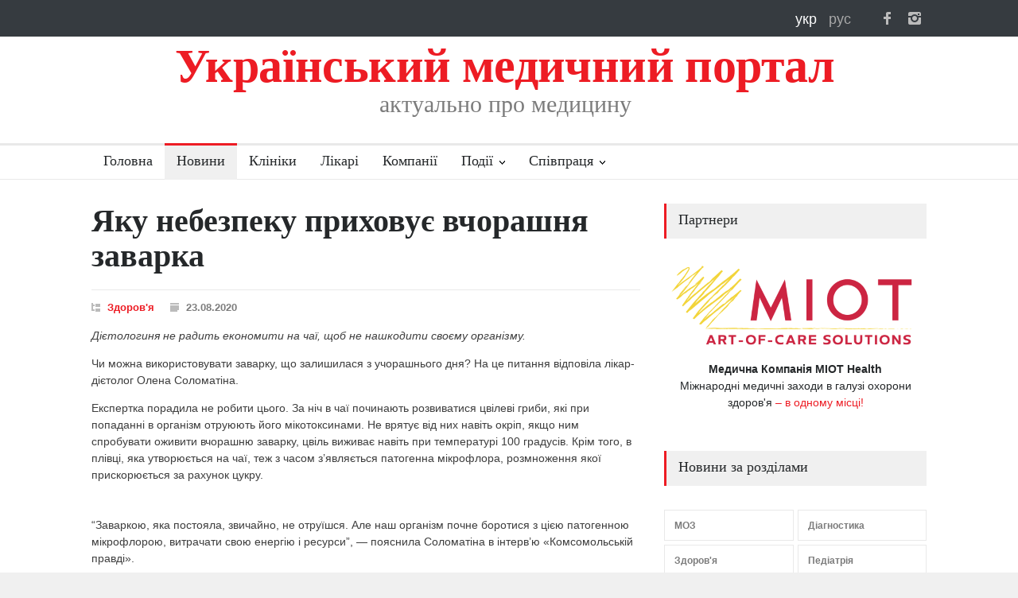

--- FILE ---
content_type: text/html; charset=UTF-8
request_url: https://med-ukraine.info/news/2020/yaku-nebezpeku-prihovuye-vchorashnya-zavarka-1167
body_size: 9843
content:
<!DOCTYPE html>
<meta charset="utf-8">
<head>
    <meta http-equiv="Content-Type" content="text/html; charset=UTF-8" />
    <meta http-equiv="content-style-type" content="text/css"/>
    <meta http-equiv="content-script-type" content="text/javascript"/>
    <meta content="width=device-width, initial-scale=1" name="viewport">

    <link rel="shortcut icon" href="/img/favicon.ico" type="image/x-icon"/>
    
        
    <title>Яку небезпеку приховує вчорашня заварка | Український медичний портал</title>    <meta property="og:image" content="/img/logo/mu-120x120.png" />
<meta name="Title" content="Яку небезпеку приховує вчорашня заварка" />
<meta name="Description" content="Чи можна використовувати заварку, що залишилася з учорашнього дня? На це питання відповіла лікар-дієтолог Олена Соломатіна." />
<meta name="Keywords" content="" />    <link href="/img/logo/mu-120x120.png" rel="image_src" />        
    <meta name="google-site-verification" content="2EiY3ttRMJOFMdOrRKT8NwJPjOmz2ldqluGxrdUKJQ0" />

    <link rel="apple-touch-icon-precomposed" href="/img/icons/apple/apple-touch-icon.png" />
<link rel="apple-touch-icon-precomposed" sizes="76x76" href="/img/icons/apple/apple-touch-icon-76x76.png" />
<link rel="apple-touch-icon-precomposed" sizes="120x120" href="/img/icons/apple/apple-touch-icon-120x120.png" />
<link rel="apple-touch-icon-precomposed" sizes="152x152" href="/img/icons/apple/apple-touch-icon-152x152.png"/>
    <meta http-equiv="x-dns-prefetch-control" content="on">
<link rel="dns-prefetch" href="http://static.zabudovnyk.com.ua">
    <link rel="stylesheet" type="text/css" href="/assets/style/reset.min.css">
<link rel="stylesheet" type="text/css" href="/assets/style/superfish.min.css">
<link rel="stylesheet" type="text/css" href="/assets/style/prettyPhoto.min.css">
<link rel="stylesheet" type="text/css" href="/assets/style/jquery.qtip.min.css">
<link rel="stylesheet" type="text/css" href="/assets/style/style.min.css">
<link rel="stylesheet" type="text/css" href="/assets/style/menu_styles.min.css">
<link rel="stylesheet" type="text/css" href="/assets/style/animations.min.css">
<link rel="stylesheet" type="text/css" href="/assets/style/responsive.min.css">
<link rel="stylesheet" type="text/css" href="/assets/style/odometer-theme-default.min.css">

<link rel="stylesheet" type="text/css" href="/assets/style/custom/1.65/style.css">






    <script type="text/javascript" src="/assets/js/jquery-1.12.4.min.js"></script>




    </head>

<body>
    
            <!-- Google tag (gtag.js) -->
<script async src="https://www.googletagmanager.com/gtag/js?id=G-GH93CR81JM"></script>
<script>
    window.dataLayer = window.dataLayer || [];
    function gtag(){dataLayer.push(arguments);}
    gtag('js', new Date());

    gtag('config', 'G-GH93CR81JM');
</script>  
    
    <div class="site_container">
        <header>
            <div class="header_top_bar_container clearfix">

    <div class="header_top_bar">

        <!--<ul class="social_icons dark clearfix">
<ul class="social_icons colors clearfix">-->
<ul class="social_icons clearfix">
    <li>
        <a target="_blank" href="https://www.facebook.com/med-ukraine" class="social_icon facebook" title="facebook">
            &nbsp;
        </a>
    </li>

    <li>
        <a target="_blank" href="https://www.instagram.com/med_ukraine.info" class="social_icon instagram" title="instagram">
            &nbsp;
        </a>
    </li>

    <!--li>
        <a target="_blank" href="https://twitter.com/med_ukraine" class="social_icon twitter" title="twitter">
            &nbsp;
        </a>
    </li>

    <li>
        <a href="mailto:contact@pressroom.com" class="social_icon mail" title="mail">
            &nbsp;
        </a>
    </li>

    <li>
        <a href="http://themeforest.net/user/QuanticaLabs/portfolio" class="social_icon envato" title="envato">
            &nbsp;
        </a>
    </li>
    -->
</ul>

        
<div class="langPanel">
    <a class="langFlag icons-lang-uk font-white"
       title="Українська"
       href="/news/2020/yaku-nebezpeku-prihovuye-vchorashnya-zavarka-1167">
        укр
    </a>

    <a class="langFlag icons-lang-ru font-dark"
       title="Русский"
       href="/news/2020/yaku-nebezpeku-prihovuye-vchorashnya-zavarka-1167">
        рус
    </a>

</div>

        
    </div>
</div>

    <div class="header_container">
    <div class="header clearfix">
        <div class="logo">
            <h1 class="site-title">
                Український медичний портал
            </h1>
            <h4 class="hide-on-mobile site-slogan">актуально про медицину</h4>
        </div>
    </div>
</div>

<div class="clr"></div>

<div class="menu_container clearfix">
    <nav>
        <ul class="sf-menu">
            <li >
                <a href="/uk">
                    Головна                </a>
            </li>

            <li class = "selected">
                <a href="/uk/news">
                    Новини                </a>
            </li>

            <li >
                <a href="/uk/clinics/kyiv">
                    Клініки                </a>
            </li>

            <li >
                <a href="/uk/doctors/kyiv">
                    Лікарі                </a>
            </li>

            <li >
                <a href="/uk/companies">
                    Компанії                </a>
            </li>

            
<li class="submenu mega_menu_parent">
    <a href="/uk/events">
        Події    </a>

    <ul>
        

        
            <li class="submenu">
                <a href="/uk/events"
                   title="Дивитися">
                    Найближчі події                </a>
            <div class="mega_menu row">
                <div class="column column_1_2">
                    <ul class="blog small">

                        
                            <li class="post">
                                <a href="/uk/event/zimovij-den-medichnogo-marketingu"
                                   title="Дивитися інформацію про подію">
                                    <img src='/img/events/small/event.jpg'
                                         alt='Дивитися'>
                                </a>
                                <div class="post_content">
                                    <h5>
                                        <a href="/uk/event/zimovij-den-medichnogo-marketingu"
                                           title="Дивитися інформацію про подію">
                                            Зимовий День Медичного Маркетингу                                        </a>
                                    </h5>
                                    <ul class="post_details simple">
                                        <li class="category">
                                            <a href="/uk/events/management"
                                               title="перейти в рубрику 'Медичний менеджмент'">
                                                Медичний менеджмент                                            </a>
                                        </li>
                                    </ul>
                                </div>
                            </li>

                                            </ul>
                </div>
                <div class="column column_1_2">
                    <ul class="blog small">

                        
                            <li class="post">
                                <a href="/uk/event/30-ta-medichna-vistavka-galmed-ta-lvivskij-medichnij-forum"
                                   title="Дивитися інформацію про подію">
                                    <img src='/img/events/small/event.jpg'
                                         alt='Дивитися'>
                                </a>
                                <div class="post_content">
                                    <h5>
                                        <a href="/uk/event/30-ta-medichna-vistavka-galmed-ta-lvivskij-medichnij-forum"
                                           title="Дивитися інформацію про подію">
                                            30-та медична виставка &quot;ГалМЕД&quot; та Львівський медичний Форум                                        </a>
                                    </h5>
                                    <ul class="post_details simple">
                                        <li class="category">
                                            <a href="/uk/events/events"
                                               title="перейти в рубрику 'Події'">
                                                Події                                            </a>
                                        </li>
                                    </ul>
                                </div>
                            </li>

                                            </ul>
                </div>
            </div>
        </li>

        
        
            <li class="submenu">
                <a href="/uk/events"
                   title="Дивитися">
                    Події за рубриками                </a>

                <div class="mega_menu row">
                    <div class="column column_1_2">

                        <ul class="blog small">
                            
                                <li class="post" style="margin-top: 5px;">
                                    <div class="post_content">
                                        <ul class="post_details simple">
                                            <li class="category">
                                                <a href="/uk/events/coronavirus"
                                                   title="перейти в рубрику 'Коронавірус'">
                                                    Коронавірус                                                </a>
                                            </li>
                                        </ul>
                                    </div>
                                </li>

                            
                                <li class="post" style="margin-top: 5px;">
                                    <div class="post_content">
                                        <ul class="post_details simple">
                                            <li class="category">
                                                <a href="/uk/events/anesthesiology"
                                                   title="перейти в рубрику 'Анестезіологія'">
                                                    Анестезіологія                                                </a>
                                            </li>
                                        </ul>
                                    </div>
                                </li>

                            
                                <li class="post" style="margin-top: 5px;">
                                    <div class="post_content">
                                        <ul class="post_details simple">
                                            <li class="category">
                                                <a href="/uk/events/diagnostic"
                                                   title="перейти в рубрику 'Діагностика'">
                                                    Діагностика                                                </a>
                                            </li>
                                        </ul>
                                    </div>
                                </li>

                            
                                <li class="post" style="margin-top: 5px;">
                                    <div class="post_content">
                                        <ul class="post_details simple">
                                            <li class="category">
                                                <a href="/uk/events/infections"
                                                   title="перейти в рубрику 'Інфекційні хвороби'">
                                                    Інфекційні хвороби                                                </a>
                                            </li>
                                        </ul>
                                    </div>
                                </li>

                            
                                <li class="post" style="margin-top: 5px;">
                                    <div class="post_content">
                                        <ul class="post_details simple">
                                            <li class="category">
                                                <a href="/uk/events/medications"
                                                   title="перейти в рубрику 'Медикаменти'">
                                                    Медикаменти                                                </a>
                                            </li>
                                        </ul>
                                    </div>
                                </li>

                            
                                <li class="post" style="margin-top: 5px;">
                                    <div class="post_content">
                                        <ul class="post_details simple">
                                            <li class="category">
                                                <a href="/uk/events/management"
                                                   title="перейти в рубрику 'Медичний менеджмент'">
                                                    Медичний менеджмент                                                </a>
                                            </li>
                                        </ul>
                                    </div>
                                </li>

                            
                                <li class="post" style="margin-top: 5px;">
                                    <div class="post_content">
                                        <ul class="post_details simple">
                                            <li class="category">
                                                <a href="/uk/events/education"
                                                   title="перейти в рубрику 'Навчання'">
                                                    Навчання                                                </a>
                                            </li>
                                        </ul>
                                    </div>
                                </li>

                            
                                <li class="post" style="margin-top: 5px;">
                                    <div class="post_content">
                                        <ul class="post_details simple">
                                            <li class="category">
                                                <a href="/uk/events/ophthalmology"
                                                   title="перейти в рубрику 'Офтальмологія'">
                                                    Офтальмологія                                                </a>
                                            </li>
                                        </ul>
                                    </div>
                                </li>

                            
                                <li class="post" style="margin-top: 5px;">
                                    <div class="post_content">
                                        <ul class="post_details simple">
                                            <li class="category">
                                                <a href="/uk/events/plastic-surgery"
                                                   title="перейти в рубрику 'Пластична хірургія'">
                                                    Пластична хірургія                                                </a>
                                            </li>
                                        </ul>
                                    </div>
                                </li>

                            
                                <li class="post" style="margin-top: 5px;">
                                    <div class="post_content">
                                        <ul class="post_details simple">
                                            <li class="category">
                                                <a href="/uk/events/reproduction"
                                                   title="перейти в рубрику 'Репродуктологія та планування сім&apos;ї'">
                                                    Репродуктологія та планування сім&apos;ї                                                </a>
                                            </li>
                                        </ul>
                                    </div>
                                </li>

                            
                                <li class="post" style="margin-top: 5px;">
                                    <div class="post_content">
                                        <ul class="post_details simple">
                                            <li class="category">
                                                <a href="/uk/events/surgery"
                                                   title="перейти в рубрику 'Хірургія'">
                                                    Хірургія                                                </a>
                                            </li>
                                        </ul>
                                    </div>
                                </li>

                                                    </ul>
                    </div>

                    <div class="column column_1_2">
                        <ul class="blog small">

                                                            <li class="post" style="margin-top: 5px;">
                                    <div class="post_content">
                                        <ul class="post_details simple">
                                            <li class="category" style="width: 290px;">
                                                <a href="/uk/events/obstetrics"
                                                   title="перейти в рубрику 'Акушерство та гінекологія'">
                                                    Акушерство та гінекологія                                                </a>
                                            </li>
                                        </ul>
                                    </div>
                                </li>
                                                            <li class="post" style="margin-top: 5px;">
                                    <div class="post_content">
                                        <ul class="post_details simple">
                                            <li class="category" style="width: 290px;">
                                                <a href="/uk/events/charity"
                                                   title="перейти в рубрику 'Благодійність'">
                                                    Благодійність                                                </a>
                                            </li>
                                        </ul>
                                    </div>
                                </li>
                                                            <li class="post" style="margin-top: 5px;">
                                    <div class="post_content">
                                        <ul class="post_details simple">
                                            <li class="category" style="width: 290px;">
                                                <a href="/uk/events/health"
                                                   title="перейти в рубрику 'Здоров'я'">
                                                    Здоров'я                                                </a>
                                            </li>
                                        </ul>
                                    </div>
                                </li>
                                                            <li class="post" style="margin-top: 5px;">
                                    <div class="post_content">
                                        <ul class="post_details simple">
                                            <li class="category" style="width: 290px;">
                                                <a href="/uk/events/cosmetology"
                                                   title="перейти в рубрику 'Косметологія'">
                                                    Косметологія                                                </a>
                                            </li>
                                        </ul>
                                    </div>
                                </li>
                                                            <li class="post" style="margin-top: 5px;">
                                    <div class="post_content">
                                        <ul class="post_details simple">
                                            <li class="category" style="width: 290px;">
                                                <a href="/uk/events/equipment"
                                                   title="перейти в рубрику 'Медичне обладнання'">
                                                    Медичне обладнання                                                </a>
                                            </li>
                                        </ul>
                                    </div>
                                </li>
                                                            <li class="post" style="margin-top: 5px;">
                                    <div class="post_content">
                                        <ul class="post_details simple">
                                            <li class="category" style="width: 290px;">
                                                <a href="/uk/events/alternative-medicine"
                                                   title="перейти в рубрику 'Нетрадиційна медицина'">
                                                    Нетрадиційна медицина                                                </a>
                                            </li>
                                        </ul>
                                    </div>
                                </li>
                                                            <li class="post" style="margin-top: 5px;">
                                    <div class="post_content">
                                        <ul class="post_details simple">
                                            <li class="category" style="width: 290px;">
                                                <a href="/uk/events/oncology"
                                                   title="перейти в рубрику 'Онкологія'">
                                                    Онкологія                                                </a>
                                            </li>
                                        </ul>
                                    </div>
                                </li>
                                                            <li class="post" style="margin-top: 5px;">
                                    <div class="post_content">
                                        <ul class="post_details simple">
                                            <li class="category" style="width: 290px;">
                                                <a href="/uk/events/pediatrics"
                                                   title="перейти в рубрику 'Педіатрія'">
                                                    Педіатрія                                                </a>
                                            </li>
                                        </ul>
                                    </div>
                                </li>
                                                            <li class="post" style="margin-top: 5px;">
                                    <div class="post_content">
                                        <ul class="post_details simple">
                                            <li class="category" style="width: 290px;">
                                                <a href="/uk/events/events"
                                                   title="перейти в рубрику 'Події'">
                                                    Події                                                </a>
                                            </li>
                                        </ul>
                                    </div>
                                </li>
                                                            <li class="post" style="margin-top: 5px;">
                                    <div class="post_content">
                                        <ul class="post_details simple">
                                            <li class="category" style="width: 290px;">
                                                <a href="/uk/events/dentistry"
                                                   title="перейти в рубрику 'Стоматологія'">
                                                    Стоматологія                                                </a>
                                            </li>
                                        </ul>
                                    </div>
                                </li>
                            
                        </ul>
                    </div>
                </div>
            </li>

        
    </ul>
</li>



            <li class="submenu ">
                <a href="/uk/contacts">
                    Співпраця                </a>

                <ul>
                    <li>
                        <a href="/uk/clinic/add">
                            Додати клініку                        </a>
                    </li>
                    <li>
                        <a href="/uk/doctor/add">
                            Додати лікаря                        </a>
                    </li>
                    <li>
                        <a href="/uk/advertisement">
                            Реклама                        </a>
                    </li>
                    <li>
                        <a href="/uk/contacts">
                            Контакти                        </a>
                    </li>
                </ul>
            </li>
        </ul>
    </nav>


    <div class="mobile_menu_container">
        <div class="topnav">

            <a class="active floatL" href="/uk/news">
                Новини            </a>

            <a class="active floatL" href="/uk/clinics/kyiv">
                Клініки            </a>

            <a class="active floatL last-mobile-menu-item" href="/uk/companies">
                Компанії            </a>

            <a href="#" class="mobile-menu-switch floatR">
                <span class="line"></span>
                <span class="line"></span>
                <span class="line"></span>
            </a>

        </div>

        <div class="mobile-menu-divider"></div>
        <nav>
            <ul class="mobile-menu">
                <li >
                    <a href="/uk">
                        Головна                    </a>
                </li>

                <li class = "selected">
                    <a href="/uk/news">
                        Новини                    </a>
                </li>

                <li >
                    <a href="/uk/events"
                       title="Календар медичних заходів">
                        Події                    </a>
                </li>

                <li >
                    <a href="/uk/clinics/kyiv">
                        Клініки                    </a>
                </li>

                <li >
                    <a href="/uk/doctors/kyiv">
                        Лікарі                    </a>
                </li>

                <li >
                    <a href="/uk/companies">
                        Компанії                    </a>
                </li>

                <li>
                    <a href="/uk/clinic/add">
                        Додати клініку                    </a>
                </li>

                <li>
                    <a href="/uk/doctor/add">
                        Додати лікаря                    </a>
                </li>

                <li>
                    <a href="/uk/advertisement">
                        Реклама                    </a>
                </li>

                <li>
                    <a href="/uk/contacts">
                        Контакти                    </a>
                </li>
            </ul>
        </nav>
    </div>
</div>

        </header>
        <div class="clr"></div>

        <div class="page">
            
            <div class="page_layout clearfix">
                <div class="row page_margin_top">
                    <div class="column column_2_3">
                        
    <div class="row">
        <div class="post single" itemscope itemtype="http://schema.org/NewsArticle">
            <h1 class="post_title" itemprop="headline">
                Яку небезпеку приховує вчорашня заварка            </h1>

            

<ul class="post_details clearfix">
    <li class="detail category">
                <a href="/uk/news/rubric/health"
           title="Всі новини рубрики">
            Здоров'я        </a>
    </li>
    <li class="detail date">
        23.08.2020    </li>
    </ul>


            

            <div class="post_content clearfix news-body" itemprop="articleBody">
                                        <em>Дієтологиня не радить економити на чаї, щоб не нашкодити своєму організму.</em>                                            <p>Чи можна використовувати заварку, що залишилася з учорашнього дня? На це питання відповіла лікар-дієтолог Олена Соломатіна.</p><pstyle="box-sizing: border-box;="" margin:="" 0px="" 1em;="" color:="" rgb(75,="" 79,="" 86);="" font-family:="" "open="" sans",="" sans-serif;="" font-size:="" 19px;"="">Експертка порадила не робити цього. За ніч в чаї починають розвиватися цвілеві гриби, які при попаданні в організм отруюють його мікотоксинами. Не врятує від них навіть окріп, якщо ним спробувати оживити вчорашню заварку, цвіль виживає навіть при температурі 100 градусів. Крім того, в плівці, яка утворюється на чаї, теж з часом з’являється патогенна мікрофлора, розмноження якої прискорюється за рахунок цукру.<p></p><p>“Заваркою, яка постояла, звичайно, не отруїшся. Але наш організм почне боротися з цією патогенною мікрофлорою, витрачати свою енергію і ресурси”, — пояснила Соломатіна в інтерв’ю «Комсомольській правді».</p><p>Від вчорашньої заварки може початися алергія, відбудеться збій в роботі кишечника. Токсини, які виділяються мікроорганізмами вдарять по печінці, в перспективі через накопичувальний ефект може постраждати серце.</p></pstyle="box-sizing:>                                </div>

            
                            

<ul class="post_details clearfix">
    <li class="detail author">
        За матеріалами:                     <a target="_blank"
               href="https://ukrhealth.net/"
               title="перейти на сайт">
                ukrhealth.net            </a>
            </li>
</ul>
                    </div>
    </div>

        
    
<div class="row page_margin_top_section">
    <h4 class="box_header">
        Більше новин в рубриці Здоров'я 
    </h4>
    <ul class="blog medium">
        

    
    <li class="post">
        <a href="/news/2026/chto-takoe-ortopedicheskij-divan-i-chem-on-otlichaetsya-ot-obychnogo-4487" 
            title="Читати новину">
            <img src='/img/news/2026/01/4487/health-3.jpg'
                 alt='Здоров'я'>
        </a>

        
        <h5>
            <a href="/news/2026/chto-takoe-ortopedicheskij-divan-i-chem-on-otlichaetsya-ot-obychnogo-4487" 
                title="Читати новину">

                                    Что такое ортопедический диван и чем он отличается от обычного                            </a>
        </h5>

    </li>

    
    <li class="post">
        <a href="/news/2026/transplantaciya-za-2025-rik-ukrayinski-mediki-vikonali-ponad-650-organnih-peresadok-4477" 
            title="Читати новину">
            <img src='/img/news/2026/01/4477/health-3.jpg'
                 alt='Здоров'я'>
        </a>

        
        <h5>
            <a href="/news/2026/transplantaciya-za-2025-rik-ukrayinski-mediki-vikonali-ponad-650-organnih-peresadok-4477" 
                title="Читати новину">

                                    Трансплантація: за 2025 рік українські медики виконали понад 650 органних пересадок — підсумки                            </a>
        </h5>

    </li>

    
    <li class="post">
        <a href="/news/2026/yak-uniknuti-harchovogo-otruyennya-pid-chas-svyat-4466" 
            title="Читати новину">
            <img src='/img/news/2026/01/4466/health-3.jpg'
                 alt='Здоров'я'>
        </a>

        
        <h5>
            <a href="/news/2026/yak-uniknuti-harchovogo-otruyennya-pid-chas-svyat-4466" 
                title="Читати новину">

                                    Як уникнути харчового отруєння під час свят                            </a>
        </h5>

    </li>

    
    <li class="post">
        <a href="/news/2026/ergonomika-robochogo-miscya-medika-chomu-zruchne-vzuttya-vazhlivishe-za-kavu-4456" 
            title="Читати новину">
            <img src='/img/news/2025/12/4456/health-3.jpg'
                 alt='Здоров'я'>
        </a>

        
        <h5>
            <a href="/news/2026/ergonomika-robochogo-miscya-medika-chomu-zruchne-vzuttya-vazhlivishe-za-kavu-4456" 
                title="Читати новину">

                                    Ергономіка робочого місця медика: Чому зручне взуття важливіше за каву                            </a>
        </h5>

    </li>

    
    <li class="post">
        <a href="/news/2026/vpliv-zimi-na-samopochuttya-yak-rozpiznati-j-polegshiti-sezonnij-afektivnij-rozlad-4447" 
            title="Читати новину">
            <img src='/img/news/2025/12/4447/health-3.jpg'
                 alt='Здоров'я'>
        </a>

        
        <h5>
            <a href="/news/2026/vpliv-zimi-na-samopochuttya-yak-rozpiznati-j-polegshiti-sezonnij-afektivnij-rozlad-4447" 
                title="Читати новину">

                                    Вплив зими на самопочуття: як розпізнати й полегшити сезонний афективний розлад                            </a>
        </h5>

    </li>

    
    <li class="post">
        <a href="/news/2026/diabet-ii-tipu-sho-treba-znati-abi-vchasno-pro-sebe-podbati-4439" 
            title="Читати новину">
            <img src='/img/news/2025/12/4439/health-3.jpg'
                 alt='Здоров'я'>
        </a>

        
        <h5>
            <a href="/news/2026/diabet-ii-tipu-sho-treba-znati-abi-vchasno-pro-sebe-podbati-4439" 
                title="Читати новину">

                                    Діабет II типу: що треба знати, аби вчасно про себе подбати — розповідає експертка                            </a>
        </h5>

    </li>
    </ul>
</div>


<a class="read_more margin_top_20"
   href="/uk/news"
   title="перейти">
    <span class="arrow"></span>
    <span>
        Перейти в каталог новин    </span>
</a>


                    </div>
                    <div class="column column_1_3">
                        
    <h4 class="box_header margin-bottom-20">
        Партнери    </h4>

    <ul class="partners-info">
                    <li>
                <a title="Докладно..." target="_blank" href="https://miothealth.com/events/"><img alt='MIOT' style="width: 100% !important; margin-bottom: 10px;" src = '/img/partners/MIOT.png'/><div style="text-align: center; text-decoration-color: #25282A!important;"><span style="color:#25282A"><b>Медична Компанія МІОТ Health</b><br/>Міжнародні медичні заходи в галузі охорони здоров'я</span> – <span style="color:#ED1C24;">в одному місці!</div></a>            </li>
            </ul>

<h4 class="box_header page_margin_top_section">
    Новини за розділами</h4>

<ul class="taxonomies columns clearfix page_margin_top">
            
                    <li>
                <a href="/uk/news/rubric/moz" 
                   title="Новини рубрики МОЗ">
                    МОЗ                </a>
            </li>
        
            
        
            
        
            
        
            
        
            
        
            
        
            
                    <li>
                <a href="/uk/news/rubric/diagnostic" 
                   title="Новини рубрики Діагностика">
                    Діагностика                </a>
            </li>
        
            
                    <li>
                <a href="/uk/news/rubric/health" 
                   title="Новини рубрики Здоров'я">
                    Здоров'я                </a>
            </li>
        
            
        
            
        
            
        
            
        
            
        
            
        
            
        
            
        
            
        
            
        
            
        
            
        
            
        
            
        
            
        
            
        
            
        
            
                    <li>
                <a href="/uk/news/rubric/pediatrics" 
                   title="Новини рубрики Педіатрія">
                    Педіатрія                </a>
            </li>
        
            
        
            
        
            
        
            
        
            
        
            
        
            
        
            
        
            
        
            
        
            
        
            
        
            
        
            
        
    </ul>








    
    <h4 class="box_header page_margin_top_section">
        Розсилка новин    </h4>

    <!-- Begin Mailchimp Signup Form -->
    <link href="//cdn-images.mailchimp.com/embedcode/classic-071822.css" rel="stylesheet" type="text/css">
    <style type="text/css">
        #mc_embed_signup{background:#fff; clear:left; font:14px Helvetica,Arial,sans-serif;  width:330px;}
        /* Add your own Mailchimp form style overrides in your site stylesheet or in this style block.
           We recommend moving this block and the preceding CSS link to the HEAD of your HTML file. */
    </style>
    <div id="mc_embed_signup" style="margin-bottom: 40px">
        <p>Отримуйте дайджест головних новин кілька разів на місяць</p>
        <form style="padding: 0" action="https://med-ukraine.us18.list-manage.com/subscribe/post?u=49146f9cff203869006d4d58c&amp;id=bd1de7a926&amp;f_id=00e56de7f0" method="post" id="mc-embedded-subscribe-form" name="mc-embedded-subscribe-form" class="validate" target="_blank" novalidate>
            <div id="mc_embed_signup_scroll">
                <!--  <div class="indicates-required"><span class="asterisk">*</span> indicates required</div>-->
                <div class="mc-field-group">
                    <label for="mce-EMAIL">Email <span class="asterisk">*</span>
                    </label>
                    <input type="email" value="" name="EMAIL" class="required email" id="mce-EMAIL">
                    <span id="mce-EMAIL-HELPERTEXT" class="helper_text"></span>
                </div>
                <div id="mce-responses" class="clear foot">
                    <div class="response" id="mce-error-response" style="display:none"></div>
                    <div class="response" id="mce-success-response" style="display:none"></div>
                </div>    <!-- real people should not fill this in and expect good things - do not remove this or risk form bot signups-->
                <div style="position: absolute; left: -5000px;" aria-hidden="true"><input type="text" name="b_49146f9cff203869006d4d58c_bd1de7a926" tabindex="-1" value=""></div>
                <div class="optionalParent">
                    <div class="clear foot">
                        <input style="background: #ED1C24; border-radius: 0" type="submit" value="Підписатися" name="subscribe" id="mc-embedded-subscribe" class="button">
                        <p class=""><a href="http://eepurl.com/h80hon" title="Mailchimp - email marketing made easy and fun"><img style="width: 150px" src="https://eep.io/mc-cdn-images/template_images/branding_logo_text_dark_dtp.svg"></a></p>
                    </div>
                </div>
            </div>
        </form>
    </div>
    <script type='text/javascript' src='//s3.amazonaws.com/downloads.mailchimp.com/js/mc-validate.js'></script><script type='text/javascript'>(function($) {window.fnames = new Array(); window.ftypes = new Array();fnames[0]='EMAIL';ftypes[0]='email';fnames[1]='FNAME';ftypes[1]='text';fnames[2]='LNAME';ftypes[2]='text';fnames[3]='ADDRESS';ftypes[3]='address';fnames[4]='PHONE';ftypes[4]='phone';fnames[5]='BIRTHDAY';ftypes[5]='birthday';}(jQuery));var $mcj = jQuery.noConflict(true);</script>
    <!--End mc_embed_signup-->




    <h4 class="box_header page_margin_top_section">
        Події    </h4>

    <ul class="blog small clearfix">
        <li class="post">
            <a href="/uk/event/zimovij-den-medichnogo-marketingu"
               title="Дивитися інформацію про подію">

                <img src='/img/events/small/event.jpg'
                     alt='Фото події'/>
            </a>

            <div class="post_content">
                <h5>
                    <ul class="post_details simple margin-none font-white">
                        <li class="category">
                            <a href="/uk/events/management"
                               title="Дивитися події рубрики Медичний менеджмент">
                                Категорія: медичний менеджмент                            </a>
                        </li>
                    </ul>

                    <br/>

                    <a href="/uk/event/zimovij-den-medichnogo-marketingu"
                       title="Дивитися інформацію про подію">
                        Зимовий День Медичного Маркетингу                    </a>

                </h5>
            </div>

            <ul class="post_details widget-event-place">
                <li class="category">
                    <span class="font-white">Київ</span>
                </li>

                <li class="date">
                                            27.02.2026                                    </li>
            </ul>
        </li>
    </ul>


    <h4 class="box_header page_margin_top_section">
        Останні новини    </h4>

    <ul class="blog small clearfix">
                    
            <li class="post">
                <a href="/news/2026/chto-takoe-ortopedicheskij-divan-i-chem-on-otlichaetsya-ot-obychnogo-4487"
                   title="Читати новину">
                    <img src='/img/news/2026/01/4487/health-4.jpg'
                         alt='Здоров'я'
                </a>

                <div class="post_content">
                    <h5>
                        <a href="/news/2026/chto-takoe-ortopedicheskij-divan-i-chem-on-otlichaetsya-ot-obychnogo-4487"
                           title="Читати новину">
                             Что такое ортопедический диван и чем он отличается от обычного                        </a>
                    </h5>
                </div>
            </li>
                    
            <li class="post">
                <a href="/news/2026/yak-vizhiti-v-holodnij-kvartiri-oznaki-gipotermiyi-ta-poradi-likariv-4485"
                   title="Читати новину">
                    <img src='/img/news/2026/01/4485/family-4.jpg'
                         alt='Сімейна медицина'
                </a>

                <div class="post_content">
                    <h5>
                        <a href="/news/2026/yak-vizhiti-v-holodnij-kvartiri-oznaki-gipotermiyi-ta-poradi-likariv-4485"
                           title="Читати новину">
                             Як вижити в холодній квартирі: ознаки гіпотермії та поради лікарів                        </a>
                    </h5>
                </div>
            </li>
                    
            <li class="post">
                <a href="/news/2026/vidbulosya-zasidannya-ofisu-koordinaciyi-rozvitku-elektronnoyi-ohoroni-zdorov-ya-4484"
                   title="Читати новину">
                    <img src='/img/news/2026/01/4484/management-4.jpg'
                         alt='Медичний менеджмент'
                </a>

                <div class="post_content">
                    <h5>
                        <a href="/news/2026/vidbulosya-zasidannya-ofisu-koordinaciyi-rozvitku-elektronnoyi-ohoroni-zdorov-ya-4484"
                           title="Читати новину">
                             Відбулося засідання Офісу координації розвитку електронної охорони здоров’я                        </a>
                    </h5>
                </div>
            </li>
                    
            <li class="post">
                <a href="/news/2026/protez-stegna-yak-povernutisya-do-povnocinnogo-zhittya-4483"
                   title="Читати новину">
                    <img src='/img/news/2026/01/4483/traumatology-4.jpg'
                         alt='Травматологія'
                </a>

                <div class="post_content">
                    <h5>
                        <a href="/news/2026/protez-stegna-yak-povernutisya-do-povnocinnogo-zhittya-4483"
                           title="Читати новину">
                             Протез стегна: як повернутися до повноцінного життя                        </a>
                    </h5>
                </div>
            </li>
            </ul>

<h4 class="box_header page_margin_top_section">
    Ми в соц. мережах</h4>

<div id="fb-root"></div>
<script>(function(d, s, id) {
        var js, fjs = d.getElementsByTagName(s)[0];
        if (d.getElementById(id)) return;
        js = d.createElement(s); js.id = id;
        js.src = 'https://connect.facebook.net/uk_UA/sdk.js#xfbml=1&version=v3.0&appId=315228555492351&autoLogAppEvents=1';
        fjs.parentNode.insertBefore(js, fjs);
    }(document, 'script', 'facebook-jssdk'));</script>

<div class="fb-page" data-href="https://www.facebook.com/medukraine" data-tabs="timeline" data-height="300" data-small-header="false" data-adapt-container-width="true" data-hide-cover="false" data-show-facepile="false"><blockquote cite="https://www.facebook.com/medukraine" class="fb-xfbml-parse-ignore"><a href="https://www.facebook.com/medukraine">Український медичний портал</a></blockquote></div>
<p>
    <a target="_blank" href="https://t.me/medukraineinfo" title="t.me/medukraineinfo">
        Читати новини в Telegram    </a>

            та
    
    <a target="_blank" href="https://www.instagram.com/med_ukraine.info/">Instagram</a>
</p>

                    </div>
                </div>
                            </div>
        </div>

        <footer class="footer_container">
            <div class="footer_container" style="padding-top: 0px;">
    <div class="footer clearfix">
        <div class="row">
            <div class="column column_1_3 hide-on-mobile">
                <h4 class="box_header">
    Про сайт</h4>

<p class="padding_top_bottom_25">
    Портал присвячений висвітленню нових тенденцій та досягнень в галузі медицини. Окрема увага приділена реформуванню системи охорони здоров'я України.</p>

            </div>

            <div class="column column_1_3 hide-on-mobile"  style="padding-top: 0px;">
                
<h4 class="box_header">
    Розділи</h4>

<ul class="page_margin_top clearfix" style="line-height: 1.5">
    <li>
        <a href="/uk/clinics/kyiv"
           title="перейти в каталог">
            Каталог клінік        </a>
    </li>
    <li>
        <a href="/uk/companies"
           title="перейти в каталог">
            Каталог компаній        </a>
    </li>
    <li>
        <a href="/uk/events"
           title="перейти в каталог">
            Події        </a>
    </li>
    <li>
        <a href="/uk/news"
           title="перейти в каталог">
            Новини        </a>
    </li>
</ul>            </div>
            <div class="column column_1_3">
                
<h4 class="box_header">
    Контакти</h4>
<p class="padding_top_30">
    <span> Реклама та розміщення на сайті</span><br/>
            +38 067 938-09-80
    </p>
<p class="padding_top_0">
    <a href="mailto:info@med-ukraine.info">info@med-ukraine.info</a>
</p>
<p class="padding_top_0">
    <a href="/uk/advertisement">
        Види реклами і варітсть    </a>
</p>

            </div>
        </div>

        <div class="row margin_top_10 hide-on-mobile">
            <a class="scroll_top" href="#top" title="Scroll to top">Top</a>
        </div>

        <div class="row copyright_row">
            <div class="column column_2_3">
                © Copyright <a href="https://med-ukraine" title="Український медичний портал" target="_blank">
                    Український медичний портал</a>
            </div>
                            




            
            <div class="column column_1_3">
                
<ul class="footer_menu">
    <li>
        <a target="_blank" href="https://t.me/medukraineinfo" title="t.me/medukraineinfo">
            Читати новини в Telegram        </a>

                    та
        
        <a target="_blank" href="https://www.instagram.com/med_ukraine.info/">Instagram</a>
    </li>
</ul>
            </div>
        </div>
    </div>
</div>
        </footer>

            <!--script src="/js/jquery/plugins/tinyTips/jquery.tinyTips.min.js" type="text/javascript"></script>
    <script src="/js/jquery/plugins/totop/jquery.ui.totop.min.js" type="text/javascript"></script>
    <script type="text/javascript">
        $(document).ready(function() {
            $().UItoTop({ easingType: 'easeOutQuart' });
        });
    </script-->


<!--js-->
<!--script type="text/javascript" src="/assets/js/jquery-1.12.4.min.js"></script-->
<script type="text/javascript" src="/assets/js/jquery-migrate-1.4.1.min.js"></script>
<script type="text/javascript" src="/assets/js/jquery.ba-bbq.min.js"></script>
<script type="text/javascript" src="/assets/js/jquery-ui-1.11.1.custom.min.js"></script>
<script type="text/javascript" src="/assets/js/jquery.easing.1.3.min.js"></script>
<script type="text/javascript" src="/assets/js/jquery.carouFredSel-6.2.1-packed.min.js"></script>
<script type="text/javascript" src="/assets/js/jquery.touchSwipe.min.js"></script>
<script type="text/javascript" src="/assets/js/jquery.transit.min.js"></script>
<script type="text/javascript" src="/assets/js/jquery.sliderControl.min.js"></script>
<script type="text/javascript" src="/assets/js/jquery.timeago.min.js"></script>
<script type="text/javascript" src="/assets/js/jquery.hint.min.js"></script>
<script type="text/javascript" src="/assets/js/jquery.prettyPhoto.min.js"></script>
<script type="text/javascript" src="/assets/js/jquery.qtip.min.js"></script>
<script type="text/javascript" src="/assets/js/jquery.blockUI.min.js"></script>
<script type="text/javascript" src="/assets/js/main.min.js"></script>
<script type="text/javascript" src="/assets/js/odometer.min.js"></script>
                <div class="clr"></div>  
    </div>
</body>

</html>
